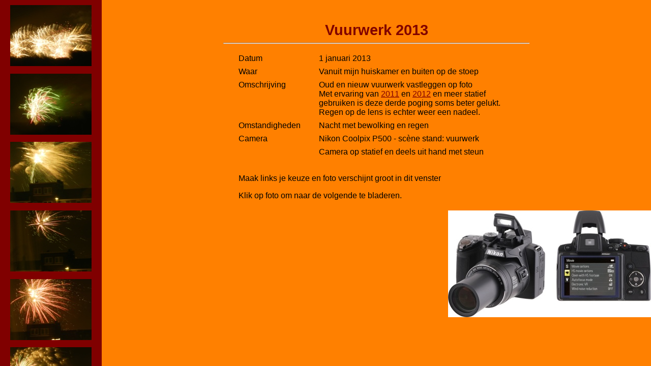

--- FILE ---
content_type: text/html
request_url: https://www.ruudvanpiggelen.nl/vuurwerk2013/vuurwerk13_album.html
body_size: 457
content:
<!doctype html public "-//w3c//dtd html 3.2//en">

<html>

<head>
<!-- nu volgen titel van de pagina en zoekwoorden -->
<title>Fotoalbum Ruud - vuurwerk 2013</title>
<meta name="Description" content="Fotoalbum">
<meta name="Keywords" content="vuurwerk">
<meta name="GENERATOR" content="Arachnophilia 4.0">
<meta name="FORMATTER" content="Arachnophilia 4.0">
</head>

<frameset cols="200,*" frameborder=no border="0">

	<frame src="vuurwerk13_index.html" name="links">

	<frame src="vuurwerk13_start.html" name="rechter">

</frameset>

</html>


--- FILE ---
content_type: text/html
request_url: https://www.ruudvanpiggelen.nl/vuurwerk2013/vuurwerk13_index.html
body_size: 4353
content:
<!doctype html public "-//w3c//dtd html 3.2//en">

<html>
 
<head>
<!-- nu volgen titel van de pagina en zoekwoorden -->
<title>Vuurwerk 2013 - index van foto's</title>
<meta name="GENERATOR" content="Arachnophilia 4.0">
<meta name="FORMATTER" content="Arachnophilia 4.0">
<LINK REL=stylesheet HREF="../album/stijl_album.css" Type="text/css">
<base target=rechter>
</head>

<!-- laatste wijziging 01-01-2013 Ruud -->

<body class=scroll>
   
<div align="center">

<P>
   <a href="vuurwerk13_02.html"><img src="vuurwerk13_02_duim.jpg" width="160" height="120" border=0 title="" alt=""/></a>   
</P>
<P>
   <a href="vuurwerk13_03.html"><img src="vuurwerk13_03_duim.jpg" width="160" height="120" border=0 title="" alt=""/></a>   
</P>
<P>
   <a href="vuurwerk13_09.html"><img src="vuurwerk13_09_duim.jpg" width="160" height="120" border=0 title="" alt=""/></a>   
</P>
<P>
   <a href="vuurwerk13_10.html"><img src="vuurwerk13_10_duim.jpg" width="160" height="120" border=0 title="" alt=""/></a>   
</P>
<P>
   <a href="vuurwerk13_11.html"><img src="vuurwerk13_11_duim.jpg" width="160" height="120" border=0 title="" alt=""/></a>   
</P>
<P>
   <a href="vuurwerk13_13.html"><img src="vuurwerk13_13_duim.jpg" width="160" height="120" border=0 title="" alt=""/></a>   
</P>
<P>
   <a href="vuurwerk13_14.html"><img src="vuurwerk13_14_duim.jpg" width="160" height="120" border=0 title="" alt=""/></a>   
</P>
<P>
   <a href="vuurwerk13_15.html"><img src="vuurwerk13_15_duim.jpg" width="160" height="120" border=0 title="" alt=""/></a>   
</P>
<P>
   <a href="vuurwerk13_16.html"><img src="vuurwerk13_16_duim.jpg" width="160" height="120" border=0 title="" alt=""/></a>   
</P>
<P>
   <a href="vuurwerk13_17.html"><img src="vuurwerk13_17_duim.jpg" width="160" height="120" border=0 title="" alt=""/></a>   
</P>
<P>
   <a href="vuurwerk13_18.html"><img src="vuurwerk13_18_duim.jpg" width="160" height="120" border=0 title="" alt=""/></a>   
</P>
<P>
   <a href="vuurwerk13_27.html"><img src="vuurwerk13_27_duim.jpg" width="160" height="120" border=0 title="" alt=""/></a>   
</P>
<P>
   <a href="vuurwerk13_38.html"><img src="vuurwerk13_38_duim.jpg" width="160" height="120" border=0 title="" alt=""/></a>   
</P>
<P>
   <a href="vuurwerk13_48.html"><img src="vuurwerk13_48_duim.jpg" width="160" height="120" border=0 title="" alt=""/></a>   
</P>
<P>
   <a href="vuurwerk13_49.html"><img src="vuurwerk13_49_duim.jpg" width="160" height="120" border=0 title="" alt=""/></a>   
</P>
<P>
   <a href="vuurwerk13_51.html"><img src="vuurwerk13_51_duim.jpg" width="160" height="120" border=0 title="" alt=""/></a>   
</P>
<P>
   <a href="vuurwerk13_52.html"><img src="vuurwerk13_52_duim.jpg" width="160" height="120" border=0 title="" alt=""/></a>   
</P>
<P>
   <a href="vuurwerk13_53.html"><img src="vuurwerk13_53_duim.jpg" width="160" height="120" border=0 title="" alt=""/></a>   
</P>
<P>
   <a href="vuurwerk13_54.html"><img src="vuurwerk13_54_duim.jpg" width="160" height="120" border=0 title="" alt=""/></a>   
</P>
<P>
   <a href="vuurwerk13_55.html"><img src="vuurwerk13_55_duim.jpg" width="160" height="120" border=0 title="" alt=""/></a>   
</P>
<P>
   <a href="vuurwerk13_67.html"><img src="vuurwerk13_67_duim.jpg" width="160" height="120" border=0 title="" alt=""/></a>   
</P>
<P>
   <a href="vuurwerk13_68.html"><img src="vuurwerk13_68_duim.jpg" width="160" height="120" border=0 title="" alt=""/></a>   
</P>
<P>
   <a href="vuurwerk13_70.html"><img src="vuurwerk13_70_duim.jpg" width="160" height="120" border=0 title="" alt=""/></a>   
</P>
<P>
   <a href="vuurwerk13_71.html"><img src="vuurwerk13_71_duim.jpg" width="160" height="120" border=0 title="" alt=""/></a>   
</P>
<P>
   <a href="vuurwerk13_72.html"><img src="vuurwerk13_72_duim.jpg" width="160" height="120" border=0 title="" alt=""/></a>   
</P>
<P>
   <a href="vuurwerk13_73.html"><img src="vuurwerk13_73_duim.jpg" width="160" height="120" border=0 title="" alt=""/></a>   
</P>
<P>
   <a href="vuurwerk13_79.html"><img src="vuurwerk13_79_duim.jpg" width="160" height="120" border=0 title="" alt=""/></a>   
</P>
<P>
   <a href="vuurwerk13_81.html"><img src="vuurwerk13_81_duim.jpg" width="160" height="120" border=0 title="" alt=""/></a>   
</P>
<P>
   <a href="vuurwerk13_82.html"><img src="vuurwerk13_82_duim.jpg" width="160" height="120" border=0 title="" alt=""/></a>   
</P>


   </body>
</html>


--- FILE ---
content_type: text/html
request_url: https://www.ruudvanpiggelen.nl/vuurwerk2013/vuurwerk13_start.html
body_size: 2047
content:
<!DOCTYPE HTML PUBLIC "-//W3C//DTD HTML 4.01 Transitional//EN">
<html>
<head>
<meta http-equiv="Content-Type" content="text/html; charset=UTF-8">
<title>Vuurwerk 2013 introductie</title>
<LINK REL=stylesheet HREF="../album/stijl_album.css" Type="text/css">
</head>

	<body class=rechter>

<!-- laatst bijgewerkt 01-01-2013 door Ruud -->

<div align="center">

<P>&nbsp;</P>

<H1>Vuurwerk 2013</H1>

<HR>

<P>
<table cellspacing="0" cellpadding="4" border="0" width="550">
  <tr>
    <td class=vet width=150>
      Datum
    </td>
    <td>
      1 januari 2013
    </td>
  </tr>
  <tr>
    <td class=vet width=150>
      Waar
    </td>
    <td>
      Vanuit mijn huiskamer en buiten op de stoep
    </td>
  </tr>
  <tr>
    <td class=vet valign=top>
      Omschrijving
    </td>
    <td>
      Oud en nieuw vuurwerk vastleggen op foto<br/>
Met ervaring van <a href="../album/vuurwerk_album.html" target=_blank>2011</a> en <a href="../vuurwerk2012/vuurwerk12_album.html" target=_blank>2012</a> en meer statief gebruiken is deze derde poging soms beter gelukt. Regen op de lens is echter weer een nadeel.
    </td>
  </tr>
  <tr>
    <td class=vet>
      Omstandigheden
    </td>
    <td>
      Nacht met bewolking en regen
    </td>
  </tr>
  <tr>
    <td class=vet>
      Camera
    </td>
    <td>
      Nikon Coolpix P500 - sc&egrave;ne stand: vuurwerk
    </td>
  </tr>
  <tr>
    <td class=vet>
      &nbsp;
    </td>
    <td>
      Camera op statief en deels uit hand met steun
    </td>
  </tr>
  <tr>
    <td>
      <P>&nbsp;</P>
    </td>
    <td>
      <P>&nbsp;</P>
    </td>
  </tr>
  <tr>
    <td align=left  class=vet colspan=2>
<P>Maak links je keuze en foto verschijnt groot in dit venster</P>

<P>Klik op foto om naar de volgende te bladeren.</P>
    </td>
  </tr>
 </table>
</P>

</div>

<div align="right">
<a href="../weektwaalf/Kenmerken_P500.jpg"><img src="../weektwaalf/Nikon_P500_image.jpg" width="399" height="210" title="Nikon Coolpix P500 - klik hier voor camera kenmerken" border=0 alt="Nikon Coolpix P90 - klik hier voor camera kenmerken"/></a>
</div>


</body>
</html>

--- FILE ---
content_type: text/css
request_url: https://www.ruudvanpiggelen.nl/album/stijl_album.css
body_size: 1441
content:
/* Created on 19-mei-2013 10:35:54 */

BODY.rechter	{
	BACKGROUND: #FF8000;
	MARGIN-LEFT: 0;
	MARGIN-RIGHT: 0;
	FONT-SIZE: 12pt;
	COLOR: #000000;
	FONT-FAMILY: Comic Sans MS, Helvetica, sans-serif;
}
BODY.scroll {
	BACKGROUND: #800000;
	MARGIN-LEFT: 0px;
	MARGIN-RIGHT: 0px;
	MARGIN-TOP: 10px;
	FONT-SIZE: 11pt;
	COLOR: #000000;
	FONT-FAMILY: Tahoma, Helvetica, sans-serif;
	scrollbar-arrow-color: #800000;
	scrollbar-track-color: #000000;
	scrollbar-face-color: #FF8000;
	scrollbar-highlight-color: #FFFFFF;
	scrollbar-3dlight-color: #800000;
	scrollbar-darkshadow-color: #800000;
	scrollbar-shadow-color: #800000;
}
H1 {
	PADDING-RIGHT: 0px;
	MARGIN-TOP: 0px;
	DISPLAY: block;
	PADDING-LEFT: 0px;
	FONT-WEIGHT: bold; 
	FONT-SIZE: 22pt;
	MARGIN-BOTTOM: 8px;
	PADDING-BOTTOM: 0px;
	COLOR: #800000;
	PADDING-TOP: 0px; 
	FONT-FAMILY: Verdana, Helvetica, sans-serif; 
	WHITE-SPACE: nowrap; 
	TEXT-DECORATION: none
}
TD.vet {
	FONT-SIZE: 12pt;
	FONT-COLOR: #800000;
	FONT-FAMILY: Verdana, Helvetica, sans-serif; 
	TEXT-DECORATION: none
}
HR {
	COLOR: #800000;
	WIDTH: 600px
}
A {
	TEXT-DECORATION: underline;
	COLOR: #800000;
	FONT-FAMILY: Comic Sans MS, Helvetica, sans-serif;
}
A:active {
	TEXT-DECORATION: underline;
	COLOR: #800000;
	FONT-FAMILY: Comic Sans MS, Helvetica, sans-serif;
}
A:visited {
	TEXT-DECORATION: underline;
	COLOR: #800000;
	FONT-FAMILY: Comic Sans MS, Helvetica, sans-serif;
}
A:hover {
	TEXT-DECORATION: none;
	COLOR: #FFFFFF;
	FONT-FAMILY: Comic Sans MS, Helvetica, sans-serif;
}



--- FILE ---
content_type: text/css
request_url: https://www.ruudvanpiggelen.nl/album/stijl_album.css
body_size: 1410
content:
/* Created on 19-mei-2013 10:35:54 */

BODY.rechter	{
	BACKGROUND: #FF8000;
	MARGIN-LEFT: 0;
	MARGIN-RIGHT: 0;
	FONT-SIZE: 12pt;
	COLOR: #000000;
	FONT-FAMILY: Comic Sans MS, Helvetica, sans-serif;
}
BODY.scroll {
	BACKGROUND: #800000;
	MARGIN-LEFT: 0px;
	MARGIN-RIGHT: 0px;
	MARGIN-TOP: 10px;
	FONT-SIZE: 11pt;
	COLOR: #000000;
	FONT-FAMILY: Tahoma, Helvetica, sans-serif;
	scrollbar-arrow-color: #800000;
	scrollbar-track-color: #000000;
	scrollbar-face-color: #FF8000;
	scrollbar-highlight-color: #FFFFFF;
	scrollbar-3dlight-color: #800000;
	scrollbar-darkshadow-color: #800000;
	scrollbar-shadow-color: #800000;
}
H1 {
	PADDING-RIGHT: 0px;
	MARGIN-TOP: 0px;
	DISPLAY: block;
	PADDING-LEFT: 0px;
	FONT-WEIGHT: bold; 
	FONT-SIZE: 22pt;
	MARGIN-BOTTOM: 8px;
	PADDING-BOTTOM: 0px;
	COLOR: #800000;
	PADDING-TOP: 0px; 
	FONT-FAMILY: Verdana, Helvetica, sans-serif; 
	WHITE-SPACE: nowrap; 
	TEXT-DECORATION: none
}
TD.vet {
	FONT-SIZE: 12pt;
	FONT-COLOR: #800000;
	FONT-FAMILY: Verdana, Helvetica, sans-serif; 
	TEXT-DECORATION: none
}
HR {
	COLOR: #800000;
	WIDTH: 600px
}
A {
	TEXT-DECORATION: underline;
	COLOR: #800000;
	FONT-FAMILY: Comic Sans MS, Helvetica, sans-serif;
}
A:active {
	TEXT-DECORATION: underline;
	COLOR: #800000;
	FONT-FAMILY: Comic Sans MS, Helvetica, sans-serif;
}
A:visited {
	TEXT-DECORATION: underline;
	COLOR: #800000;
	FONT-FAMILY: Comic Sans MS, Helvetica, sans-serif;
}
A:hover {
	TEXT-DECORATION: none;
	COLOR: #FFFFFF;
	FONT-FAMILY: Comic Sans MS, Helvetica, sans-serif;
}

